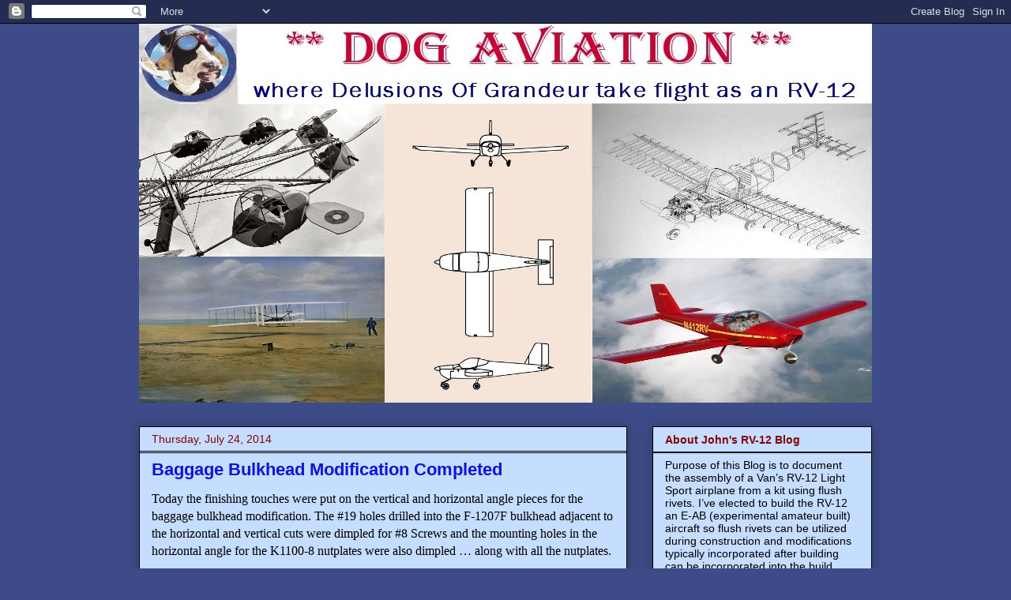

--- FILE ---
content_type: text/html; charset=UTF-8
request_url: http://www.dogaviation.com/b/stats?style=BLACK_TRANSPARENT&timeRange=ALL_TIME&token=APq4FmDrbhXJeNg1Z7RwOZuTHeNmQaxYhdAZPDPtmaD4ir2uNBlGikBwM7B_L58IOpy_q_gsZmqv1UkOY3mhl7Hrc7paatTPbg
body_size: 255
content:
{"total":949491,"sparklineOptions":{"backgroundColor":{"fillOpacity":0.1,"fill":"#000000"},"series":[{"areaOpacity":0.3,"color":"#202020"}]},"sparklineData":[[0,10],[1,5],[2,6],[3,15],[4,39],[5,7],[6,7],[7,5],[8,8],[9,7],[10,9],[11,7],[12,8],[13,7],[14,7],[15,6],[16,17],[17,21],[18,18],[19,24],[20,63],[21,100],[22,68],[23,42],[24,43],[25,36],[26,42],[27,52],[28,24],[29,9]],"nextTickMs":200000}